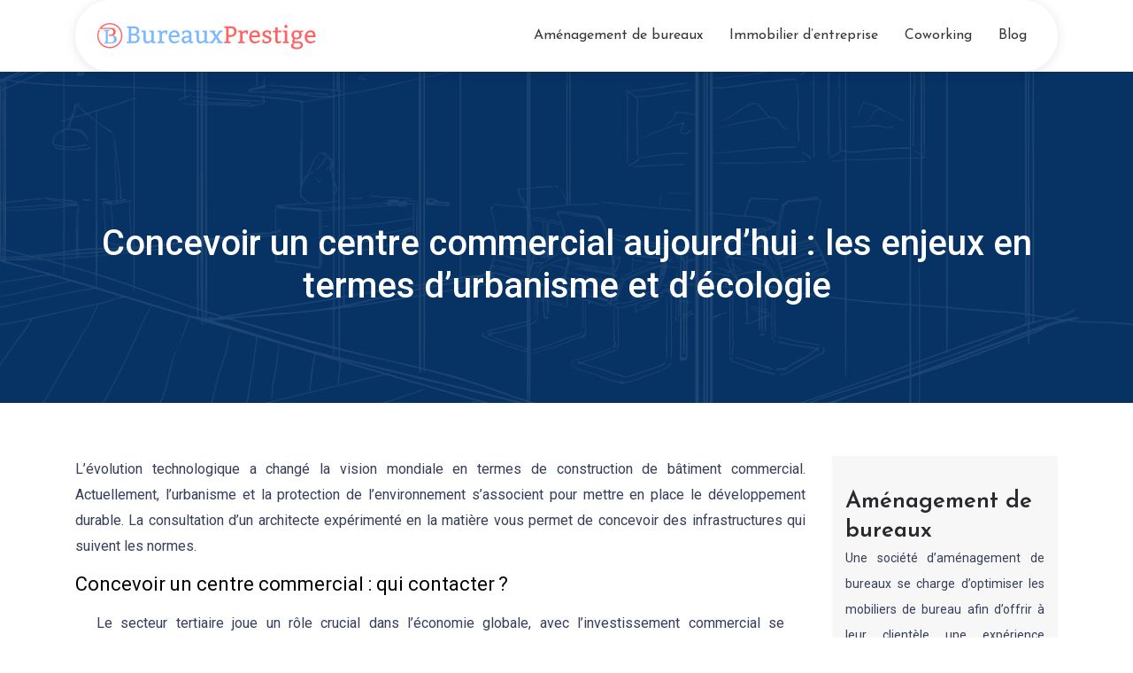

--- FILE ---
content_type: text/html; charset=UTF-8
request_url: https://www.bureauxprestige.fr/concevoir-un-centre-commercial-aujourd-hui-les-enjeux-en-termes-d-urbanisme-et-d-ecologie/
body_size: 9101
content:
<!DOCTYPE html>
<html>
<head lang="fr-FR">
<meta charset="UTF-8">
<meta name="viewport" content="width=device-width">
<link rel="shortcut icon" href="https://www.bureauxprestige.fr/wp-content/uploads/2020/12/favicon-bureaux-prestige.png" /><link val="dobby" ver="v 3.19.1" />
<meta name='robots' content='max-image-preview:large' />
	<style>img:is([sizes="auto" i], [sizes^="auto," i]) { contain-intrinsic-size: 3000px 1500px }</style>
	<link rel='dns-prefetch' href='//fonts.googleapis.com' />
<link rel='dns-prefetch' href='//stackpath.bootstrapcdn.com' />
<title>Centre commercial : urbanisme et écologie</title><meta name="description" content="La conception d’un bâtiment commercial prend en compte les risques environnementaux. Est-il possible de construire une infrastructure écologique ?"><link rel='stylesheet' id='wp-block-library-css' href='https://www.bureauxprestige.fr/wp-includes/css/dist/block-library/style.min.css?ver=a5fd4781bf5948e1a90f87796fa72a39' type='text/css' media='all' />
<style id='classic-theme-styles-inline-css' type='text/css'>
/*! This file is auto-generated */
.wp-block-button__link{color:#fff;background-color:#32373c;border-radius:9999px;box-shadow:none;text-decoration:none;padding:calc(.667em + 2px) calc(1.333em + 2px);font-size:1.125em}.wp-block-file__button{background:#32373c;color:#fff;text-decoration:none}
</style>
<style id='global-styles-inline-css' type='text/css'>
:root{--wp--preset--aspect-ratio--square: 1;--wp--preset--aspect-ratio--4-3: 4/3;--wp--preset--aspect-ratio--3-4: 3/4;--wp--preset--aspect-ratio--3-2: 3/2;--wp--preset--aspect-ratio--2-3: 2/3;--wp--preset--aspect-ratio--16-9: 16/9;--wp--preset--aspect-ratio--9-16: 9/16;--wp--preset--color--black: #000000;--wp--preset--color--cyan-bluish-gray: #abb8c3;--wp--preset--color--white: #ffffff;--wp--preset--color--pale-pink: #f78da7;--wp--preset--color--vivid-red: #cf2e2e;--wp--preset--color--luminous-vivid-orange: #ff6900;--wp--preset--color--luminous-vivid-amber: #fcb900;--wp--preset--color--light-green-cyan: #7bdcb5;--wp--preset--color--vivid-green-cyan: #00d084;--wp--preset--color--pale-cyan-blue: #8ed1fc;--wp--preset--color--vivid-cyan-blue: #0693e3;--wp--preset--color--vivid-purple: #9b51e0;--wp--preset--gradient--vivid-cyan-blue-to-vivid-purple: linear-gradient(135deg,rgba(6,147,227,1) 0%,rgb(155,81,224) 100%);--wp--preset--gradient--light-green-cyan-to-vivid-green-cyan: linear-gradient(135deg,rgb(122,220,180) 0%,rgb(0,208,130) 100%);--wp--preset--gradient--luminous-vivid-amber-to-luminous-vivid-orange: linear-gradient(135deg,rgba(252,185,0,1) 0%,rgba(255,105,0,1) 100%);--wp--preset--gradient--luminous-vivid-orange-to-vivid-red: linear-gradient(135deg,rgba(255,105,0,1) 0%,rgb(207,46,46) 100%);--wp--preset--gradient--very-light-gray-to-cyan-bluish-gray: linear-gradient(135deg,rgb(238,238,238) 0%,rgb(169,184,195) 100%);--wp--preset--gradient--cool-to-warm-spectrum: linear-gradient(135deg,rgb(74,234,220) 0%,rgb(151,120,209) 20%,rgb(207,42,186) 40%,rgb(238,44,130) 60%,rgb(251,105,98) 80%,rgb(254,248,76) 100%);--wp--preset--gradient--blush-light-purple: linear-gradient(135deg,rgb(255,206,236) 0%,rgb(152,150,240) 100%);--wp--preset--gradient--blush-bordeaux: linear-gradient(135deg,rgb(254,205,165) 0%,rgb(254,45,45) 50%,rgb(107,0,62) 100%);--wp--preset--gradient--luminous-dusk: linear-gradient(135deg,rgb(255,203,112) 0%,rgb(199,81,192) 50%,rgb(65,88,208) 100%);--wp--preset--gradient--pale-ocean: linear-gradient(135deg,rgb(255,245,203) 0%,rgb(182,227,212) 50%,rgb(51,167,181) 100%);--wp--preset--gradient--electric-grass: linear-gradient(135deg,rgb(202,248,128) 0%,rgb(113,206,126) 100%);--wp--preset--gradient--midnight: linear-gradient(135deg,rgb(2,3,129) 0%,rgb(40,116,252) 100%);--wp--preset--font-size--small: 13px;--wp--preset--font-size--medium: 20px;--wp--preset--font-size--large: 36px;--wp--preset--font-size--x-large: 42px;--wp--preset--spacing--20: 0.44rem;--wp--preset--spacing--30: 0.67rem;--wp--preset--spacing--40: 1rem;--wp--preset--spacing--50: 1.5rem;--wp--preset--spacing--60: 2.25rem;--wp--preset--spacing--70: 3.38rem;--wp--preset--spacing--80: 5.06rem;--wp--preset--shadow--natural: 6px 6px 9px rgba(0, 0, 0, 0.2);--wp--preset--shadow--deep: 12px 12px 50px rgba(0, 0, 0, 0.4);--wp--preset--shadow--sharp: 6px 6px 0px rgba(0, 0, 0, 0.2);--wp--preset--shadow--outlined: 6px 6px 0px -3px rgba(255, 255, 255, 1), 6px 6px rgba(0, 0, 0, 1);--wp--preset--shadow--crisp: 6px 6px 0px rgba(0, 0, 0, 1);}:where(.is-layout-flex){gap: 0.5em;}:where(.is-layout-grid){gap: 0.5em;}body .is-layout-flex{display: flex;}.is-layout-flex{flex-wrap: wrap;align-items: center;}.is-layout-flex > :is(*, div){margin: 0;}body .is-layout-grid{display: grid;}.is-layout-grid > :is(*, div){margin: 0;}:where(.wp-block-columns.is-layout-flex){gap: 2em;}:where(.wp-block-columns.is-layout-grid){gap: 2em;}:where(.wp-block-post-template.is-layout-flex){gap: 1.25em;}:where(.wp-block-post-template.is-layout-grid){gap: 1.25em;}.has-black-color{color: var(--wp--preset--color--black) !important;}.has-cyan-bluish-gray-color{color: var(--wp--preset--color--cyan-bluish-gray) !important;}.has-white-color{color: var(--wp--preset--color--white) !important;}.has-pale-pink-color{color: var(--wp--preset--color--pale-pink) !important;}.has-vivid-red-color{color: var(--wp--preset--color--vivid-red) !important;}.has-luminous-vivid-orange-color{color: var(--wp--preset--color--luminous-vivid-orange) !important;}.has-luminous-vivid-amber-color{color: var(--wp--preset--color--luminous-vivid-amber) !important;}.has-light-green-cyan-color{color: var(--wp--preset--color--light-green-cyan) !important;}.has-vivid-green-cyan-color{color: var(--wp--preset--color--vivid-green-cyan) !important;}.has-pale-cyan-blue-color{color: var(--wp--preset--color--pale-cyan-blue) !important;}.has-vivid-cyan-blue-color{color: var(--wp--preset--color--vivid-cyan-blue) !important;}.has-vivid-purple-color{color: var(--wp--preset--color--vivid-purple) !important;}.has-black-background-color{background-color: var(--wp--preset--color--black) !important;}.has-cyan-bluish-gray-background-color{background-color: var(--wp--preset--color--cyan-bluish-gray) !important;}.has-white-background-color{background-color: var(--wp--preset--color--white) !important;}.has-pale-pink-background-color{background-color: var(--wp--preset--color--pale-pink) !important;}.has-vivid-red-background-color{background-color: var(--wp--preset--color--vivid-red) !important;}.has-luminous-vivid-orange-background-color{background-color: var(--wp--preset--color--luminous-vivid-orange) !important;}.has-luminous-vivid-amber-background-color{background-color: var(--wp--preset--color--luminous-vivid-amber) !important;}.has-light-green-cyan-background-color{background-color: var(--wp--preset--color--light-green-cyan) !important;}.has-vivid-green-cyan-background-color{background-color: var(--wp--preset--color--vivid-green-cyan) !important;}.has-pale-cyan-blue-background-color{background-color: var(--wp--preset--color--pale-cyan-blue) !important;}.has-vivid-cyan-blue-background-color{background-color: var(--wp--preset--color--vivid-cyan-blue) !important;}.has-vivid-purple-background-color{background-color: var(--wp--preset--color--vivid-purple) !important;}.has-black-border-color{border-color: var(--wp--preset--color--black) !important;}.has-cyan-bluish-gray-border-color{border-color: var(--wp--preset--color--cyan-bluish-gray) !important;}.has-white-border-color{border-color: var(--wp--preset--color--white) !important;}.has-pale-pink-border-color{border-color: var(--wp--preset--color--pale-pink) !important;}.has-vivid-red-border-color{border-color: var(--wp--preset--color--vivid-red) !important;}.has-luminous-vivid-orange-border-color{border-color: var(--wp--preset--color--luminous-vivid-orange) !important;}.has-luminous-vivid-amber-border-color{border-color: var(--wp--preset--color--luminous-vivid-amber) !important;}.has-light-green-cyan-border-color{border-color: var(--wp--preset--color--light-green-cyan) !important;}.has-vivid-green-cyan-border-color{border-color: var(--wp--preset--color--vivid-green-cyan) !important;}.has-pale-cyan-blue-border-color{border-color: var(--wp--preset--color--pale-cyan-blue) !important;}.has-vivid-cyan-blue-border-color{border-color: var(--wp--preset--color--vivid-cyan-blue) !important;}.has-vivid-purple-border-color{border-color: var(--wp--preset--color--vivid-purple) !important;}.has-vivid-cyan-blue-to-vivid-purple-gradient-background{background: var(--wp--preset--gradient--vivid-cyan-blue-to-vivid-purple) !important;}.has-light-green-cyan-to-vivid-green-cyan-gradient-background{background: var(--wp--preset--gradient--light-green-cyan-to-vivid-green-cyan) !important;}.has-luminous-vivid-amber-to-luminous-vivid-orange-gradient-background{background: var(--wp--preset--gradient--luminous-vivid-amber-to-luminous-vivid-orange) !important;}.has-luminous-vivid-orange-to-vivid-red-gradient-background{background: var(--wp--preset--gradient--luminous-vivid-orange-to-vivid-red) !important;}.has-very-light-gray-to-cyan-bluish-gray-gradient-background{background: var(--wp--preset--gradient--very-light-gray-to-cyan-bluish-gray) !important;}.has-cool-to-warm-spectrum-gradient-background{background: var(--wp--preset--gradient--cool-to-warm-spectrum) !important;}.has-blush-light-purple-gradient-background{background: var(--wp--preset--gradient--blush-light-purple) !important;}.has-blush-bordeaux-gradient-background{background: var(--wp--preset--gradient--blush-bordeaux) !important;}.has-luminous-dusk-gradient-background{background: var(--wp--preset--gradient--luminous-dusk) !important;}.has-pale-ocean-gradient-background{background: var(--wp--preset--gradient--pale-ocean) !important;}.has-electric-grass-gradient-background{background: var(--wp--preset--gradient--electric-grass) !important;}.has-midnight-gradient-background{background: var(--wp--preset--gradient--midnight) !important;}.has-small-font-size{font-size: var(--wp--preset--font-size--small) !important;}.has-medium-font-size{font-size: var(--wp--preset--font-size--medium) !important;}.has-large-font-size{font-size: var(--wp--preset--font-size--large) !important;}.has-x-large-font-size{font-size: var(--wp--preset--font-size--x-large) !important;}
:where(.wp-block-post-template.is-layout-flex){gap: 1.25em;}:where(.wp-block-post-template.is-layout-grid){gap: 1.25em;}
:where(.wp-block-columns.is-layout-flex){gap: 2em;}:where(.wp-block-columns.is-layout-grid){gap: 2em;}
:root :where(.wp-block-pullquote){font-size: 1.5em;line-height: 1.6;}
</style>
<link rel='stylesheet' id='sow-image-default-4e6925654b7a-css' href='https://www.bureauxprestige.fr/wp-content/uploads/siteorigin-widgets/sow-image-default-4e6925654b7a.css?ver=a5fd4781bf5948e1a90f87796fa72a39' type='text/css' media='all' />
<link rel='stylesheet' id='sow-google-font-josefin sans-css' href='https://fonts.googleapis.com/css?family=Josefin+Sans%3A600&#038;ver=a5fd4781bf5948e1a90f87796fa72a39' type='text/css' media='all' />
<link rel='stylesheet' id='sow-headline-default-ebe342ff7a3c-css' href='https://www.bureauxprestige.fr/wp-content/uploads/siteorigin-widgets/sow-headline-default-ebe342ff7a3c.css?ver=a5fd4781bf5948e1a90f87796fa72a39' type='text/css' media='all' />
<link rel='stylesheet' id='default-css' href='https://www.bureauxprestige.fr/wp-content/themes/factory-templates-3/style.css?ver=a5fd4781bf5948e1a90f87796fa72a39' type='text/css' media='all' />
<link rel='stylesheet' id='bootstrap4-css' href='https://www.bureauxprestige.fr/wp-content/themes/factory-templates-3/css/bootstrap4/bootstrap.min.css?ver=a5fd4781bf5948e1a90f87796fa72a39' type='text/css' media='all' />
<link rel='stylesheet' id='font-awesome-css' href='https://stackpath.bootstrapcdn.com/font-awesome/4.7.0/css/font-awesome.min.css?ver=a5fd4781bf5948e1a90f87796fa72a39' type='text/css' media='all' />
<link rel='stylesheet' id='custom-post-css' href='https://www.bureauxprestige.fr/wp-content/themes/factory-templates-3/css/custom-post.css?ver=a5fd4781bf5948e1a90f87796fa72a39' type='text/css' media='all' />
<link rel='stylesheet' id='global-css' href='https://www.bureauxprestige.fr/wp-content/themes/factory-templates-3/css/global.css?ver=a5fd4781bf5948e1a90f87796fa72a39' type='text/css' media='all' />
<link rel='stylesheet' id='style-css' href='https://www.bureauxprestige.fr/wp-content/themes/factory-templates-3/css/template.css?ver=a5fd4781bf5948e1a90f87796fa72a39' type='text/css' media='all' />
<link rel='stylesheet' id='animate-css-css' href='https://www.bureauxprestige.fr/wp-content/themes/factory-templates-3/includes/admin/css/animate.min.css?ver=a5fd4781bf5948e1a90f87796fa72a39' type='text/css' media='all' />
<script type="text/javascript" src="https://www.bureauxprestige.fr/wp-includes/js/tinymce/tinymce.min.js?ver=a5fd4781bf5948e1a90f87796fa72a39" id="wp-tinymce-root-js"></script>
<script type="text/javascript" src="https://www.bureauxprestige.fr/wp-includes/js/tinymce/plugins/compat3x/plugin.min.js?ver=a5fd4781bf5948e1a90f87796fa72a39" id="wp-tinymce-js"></script>
<script type="text/javascript" src="https://www.bureauxprestige.fr/wp-content/themes/factory-templates-3/js/jquery.min.js?ver=a5fd4781bf5948e1a90f87796fa72a39" id="jquery-js"></script>
<link rel="https://api.w.org/" href="https://www.bureauxprestige.fr/wp-json/" /><link rel="alternate" title="JSON" type="application/json" href="https://www.bureauxprestige.fr/wp-json/wp/v2/posts/314" /><link rel="EditURI" type="application/rsd+xml" title="RSD" href="https://www.bureauxprestige.fr/xmlrpc.php?rsd" />
<link rel="canonical" href="https://www.bureauxprestige.fr/concevoir-un-centre-commercial-aujourd-hui-les-enjeux-en-termes-d-urbanisme-et-d-ecologie/" />
<link rel='shortlink' href='https://www.bureauxprestige.fr/?p=314' />
<link rel="alternate" title="oEmbed (JSON)" type="application/json+oembed" href="https://www.bureauxprestige.fr/wp-json/oembed/1.0/embed?url=https%3A%2F%2Fwww.bureauxprestige.fr%2Fconcevoir-un-centre-commercial-aujourd-hui-les-enjeux-en-termes-d-urbanisme-et-d-ecologie%2F" />
<link rel="alternate" title="oEmbed (XML)" type="text/xml+oembed" href="https://www.bureauxprestige.fr/wp-json/oembed/1.0/embed?url=https%3A%2F%2Fwww.bureauxprestige.fr%2Fconcevoir-un-centre-commercial-aujourd-hui-les-enjeux-en-termes-d-urbanisme-et-d-ecologie%2F&#038;format=xml" />

<script type="application/ld+json">
{
  "@context": "https://schema.org",
  "@type": "Article",
  "mainEntityOfPage": {
    "@type": "WebPage",
    "@id": "https://www.bureauxprestige.fr/concevoir-un-centre-commercial-aujourd-hui-les-enjeux-en-termes-d-urbanisme-et-d-ecologie/"
  },
  "headline": "Centre commercial : urbanisme et écologie",
  "description": "La conception d’un bâtiment commercial prend en compte les risques environnementaux. Est-il possible de construire une infrastructure écologique ?",
    "author": {
    "@type": "Person",
    "name": "admin",
    "url": "https://www.bureauxprestige.fr/author/bureauxprest"
  },
  "publisher": {
    "@type": "Organization",
    "name": "bureauxprestige",
    "logo": {
      "@type": "ImageObject",
      "url": "https://www.bureauxprestige.fr"
    }
  },
  "datePublished": "2020-12-15T07:01:00+00:00"
}
</script>


<meta name="google-site-verification" content="ZMFx-WbahXuX2MjGbQzMUfIto5q2wuEPTfCeKHqxuno" />
<style type="text/css">
  
.default_color_background,.menu-bars{background-color : #FF6464 }
.default_color_text,a,h1 span,h2 span,h3 span,h4 span,h5 span,h6 span{color :#FF6464 }
.navigation li a,.navigation li.disabled,.navigation li.active a,.owl-dots .owl-dot.active span,.owl-dots .owl-dot:hover span{background-color: #FF6464;}
.block-spc{border-color:#FF6464}
.default_color_border{border-color : #FF6464 }
.fa-bars,.overlay-nav .close{color: #FF6464;}
nav li a:after{background-color: #FF6464;}
a{color : #FF6464 }
a:hover{color : #7CB9FF }
.archive h2 a{color :#373e58}
.scrolling-down{background-color:#ffffff;}
.sub-menu,.sliding-menu{background-color:#ffffff;}
.main-menu{box-shadow: none;-moz-box-shadow: none;-webkit-box-shadow: none;}
.main-menu.scrolling-down{-webkit-box-shadow: 0 2px 13px 0 rgba(0, 0, 0, .1);-moz-box-shadow: 0 2px 13px 0 rgba(0, 0, 0, .1);box-shadow: 0 2px 13px 0 rgba(0, 0, 0, .1);}   
nav li a{font-size:16px;}
nav li a{color:#373737!important;}
nav li:hover > a,.current-menu-item > a{color:#ff6464!important;}
.scrolling-down nav li a{color:#373737!important;}
.scrolling-down nav li:hover a,.scrolling-down .current-menu-item a{color:#ff6464!important;}
.sub-menu a,.sliding-menu a{color:#ff6464!important;}
.archive h1{color:#FFF!important;}
.single h1{color:#FFF!important;}
#logo{padding:0px 25px;}
.archive .readmore{background-color:#FF6464;}
.archive .readmore{color:#ffffff;}
.archive .readmore:hover{background-color:#64ACFF;}
.archive .readmore:hover{color:#ffffff;}
.scrolling-down .logo-main{display: none;}
.scrolling-down .logo-sticky{display:inline-block;}
.home .post-content p a{color:#FF6464}
.home .post-content p a:hover{color:#7CB9FF}
footer #back_to_top{background-color:#373e58;}
footer #back_to_top i{color:#ffffff;}
.single h2{font-size:22px!important}    
.single h3{font-size:18px!important}    
.single h4{font-size:15px!important}    
.single h5{font-size:15px!important}    
.single h6{font-size:15px!important}    
@media(max-width: 1024px){.main-menu.scrolling-down{position: fixed !important;}}
.section2 p {height:100px}
.widget_sidebar{    padding: 35px 15px;
    background: #f7f7f7;
    margin-bottom: 30px;}
.widget_sidebar .sidebar-widget{font-family: Josefin Sans;
    font-weight: 600;
    text-align: left;
    color: #29282d;
    line-height: 33px;
    font-size: 26px;}

.sidebar3 {  padding: 0;   margin-bottom: 0;}

:root {
    --color-primary: #FF6464;
    --color-primary-dark: #FF6464;
}

.single table th {
    background: var(--color-primary-dark);
    color: #fff;
}
.key-takeaways{
    background: #f2f3f4;
    padding: 30px 30px 10px;
    border-radius: 10px;
    width: 100%;
    margin: 40px 0;
    color: #626262;
}
.key-takeaways p{
    font-size: 21px;
     color: var(--color-primary-dark);
    font-weight: 600;
position:relative;
}

.key-takeaways p:first-child {
font-size: 1em;
font-weight: 600;
color: var(--color-primary-dark);
text-transform: uppercase;
letter-spacing: 1px;
margin: 0 0 15px 0;
display: inline-block;
border-bottom: 2px solid var(--color-primary-dark);
padding-bottom: 5px;
}

.key-takeaways ul li{padding-bottom:10px;}
.dt-published{
font-size: 13px;
    border-bottom: 1px solid #f1f1f1;
    padding-bottom: 10px;
    padding-top: 10px;
    border-top: 1px solid #f1f1f1;
    font-style: italic;
    font-weight: 500;
    position: relative;
    padding-left: 34px;
}
.dt-published:after {
    content: '\f1f6';
    font-size: 23px;
    font-family: bootstrap-icons;
    position: absolute;
    top: 8px;
    left: 0px;
    font-style: normal;
    color: var(--color-primary-dark);
}


blockquote{
font-size: 16px;
    line-height: 1.5rem;
    position: relative;
    font-weight: 500;
    border: 2px solid var(--color-primary);
    border-radius: 20px;
    padding: 30px 30px 10px;
    margin-top: 35px;
    color: rgba(17, 17, 17, 0.8);
    background: none;
    margin-bottom: 35px;
}
blockquote:before{
content: 'i';
    width: 44px;
    height: 44px;
    background-color: var(--color-primary);
    border-radius: 50px 50px 20px 50px;
    border: 4px solid #fff;
    position: absolute;
    margin: -45px 0 0 -50px;
    font-family: bootstrap-icons;
    font-size: 25px;
    color: #fff;
    padding: 6px 7px;
    text-align: center;
}
cite{    font-size: 13px;}


.actionable-list h3{margin-bottom: 20px}


.case-study-block, .actionable-list{
    border: 2px solid var(--color-primary);
    border-radius: 7px;
    padding: 30px 30px 10px;
    margin-bottom: 30px;
    margin-top: 30px;
    position: relative;
    z-index: 1;
}
.single .post-data ul li, .single .post-data ol li{    padding-bottom: 10px;}
.summary-block p, .summary-block h2 {  font-weight: 500;}
.single ul li::marker , .single ol li::marker{   color: var(--color-primary);}


.block-spc {
border-color: transparent;
    background: transparent;
    border: none;
    color: var(--color-text);
    font-style: italic;
    margin-top: 0;
    margin-bottom: 10px;
}

.faq-block .question{
    font-weight: 500;
    color: var(--color-primary-dark);
    font-size: 17px;
    line-height: 28px;
margin-top:10px;
margin-bottom: 0;
}
.faq-block .answer{    background: #f2f3f4;
    padding: 20px;
    border-radius: 3px;
    margin-top: 20px;}
 .faq-block h2{margin-bottom: 15px}

 .instant-answer p:first-child{
    font-weight: 500;
    color: var(--color-primary-dark);
    font-size: 17px;
    line-height: 28px;
    margin-top: 10px;
    margin-bottom: 0;
}
.instant-answer .answer {
    background: transparent;
    padding: 10px;
    border-radius: 3px;
}
.instant-answer{border: 2px solid var(--color-primary);
    padding: 20px 20px 10px;
    border-radius: 7px;
    margin-bottom: 20px;}
    .nav-post-cat{padding-top:30px;}
.case-study-block-title{color: #060815;
    line-height: 1.5;
    font-weight: 600;
    font-size: 18px;}
.faq-block h2 {  margin-top: 30px;}
.question strong{    font-weight: 500;}
</style>
</head>
<body class="wp-singular post-template-default single single-post postid-314 single-format-standard wp-theme-factory-templates-3 catid-3 " style="">	
<div class="normal-menu menu-to-right main-menu fixed-top">	
<div class="container">

<nav class="navbar navbar-expand-xl pl-0 pr-0">

<a id="logo" href="https://www.bureauxprestige.fr">
<img class="logo-main" src="https://www.bureauxprestige.fr/wp-content/uploads/2020/12/logo-bureaux-prestige.png" alt="logo">
<img class="logo-sticky" src="https://www.bureauxprestige.fr/wp-content/uploads/2020/12/logo-bureaux-prestige.png" alt="logo"></a>
	


<button class="navbar-toggler" type="button" data-toggle="collapse" data-target="#navbarsExample06" aria-controls="navbarsExample06" aria-expanded="false" aria-label="Toggle navigation">
<span class="navbar-toggler-icon">
<div class="menu_btn">	
<div class="menu-bars"></div>
<div class="menu-bars"></div>
<div class="menu-bars"></div>
</div>
</span>
</button> 
<div class="collapse navbar-collapse" id="navbarsExample06">
<ul id="main-menu" class="navbar-nav ml-auto"><li id="menu-item-296" class="menu-item menu-item-type-taxonomy menu-item-object-category"><a href="https://www.bureauxprestige.fr/amenagement-de-bureaux/">Aménagement de bureaux</a></li>
<li id="menu-item-297" class="menu-item menu-item-type-taxonomy menu-item-object-category current-post-ancestor current-menu-parent current-post-parent"><a href="https://www.bureauxprestige.fr/immobilier-dentreprise/">Immobilier d&rsquo;entreprise</a></li>
<li id="menu-item-364" class="menu-item menu-item-type-taxonomy menu-item-object-category"><a href="https://www.bureauxprestige.fr/coworking/">Coworking</a></li>
<li id="menu-item-363" class="menu-item menu-item-type-taxonomy menu-item-object-category"><a href="https://www.bureauxprestige.fr/blog/">Blog</a></li>
</ul></div>
</nav>
</div>
</div>
<div class="main">
	<div class="subheader" style="background-position:top;background-image:url(https://www.bureauxprestige.fr/wp-content/uploads/2020/12/Enjeu-de-la-gestion-de-diversite-1.png);background-color:#063264">
<div id="mask" style=""></div>	<div class="container"><h1 class="title">Concevoir un centre commercial aujourd&rsquo;hui : les enjeux en termes d&rsquo;urbanisme et d&rsquo;écologie</h1></div>
</div>
<div class="container">
<div class="row">
<div class="post-data col-md-9 col-lg-9 col-xs-12">
<div class="blog-post-content">
<div style="text-align: justify;">
<p>L’évolution technologique a changé la vision mondiale en termes de construction de bâtiment commercial. Actuellement, l’urbanisme et la protection de l’environnement s’associent pour mettre en place le développement durable. La consultation d’un architecte expérimenté en la matière vous permet de concevoir des infrastructures qui suivent les normes.</p>
<h2>Concevoir un centre commercial : qui contacter ?</h2>
<div class="flex-1 overflow-hidden">
<div class="react-scroll-to-bottom--css-hagye-79elbk h-full">
<div class="react-scroll-to-bottom--css-hagye-1n7m0yu">
<div class="flex flex-col text-sm pb-9">
<div class="w-full text-token-text-primary" data-testid="conversation-turn-2">
<div class="px-4 py-2 justify-center text-base md:gap-6 m-auto">
<div class="flex flex-1 text-base mx-auto gap-3 md:px-5 lg:px-1 xl:px-5 md:max-w-3xl lg:max-w-[40rem] xl:max-w-[48rem] group final-completion">
<div class="relative flex w-full flex-col agent-turn">
<div class="flex-col gap-1 md:gap-3">
<div class="flex flex-grow flex-col max-w-full">
<div class="min-h-[20px] text-message flex flex-col items-start gap-3 whitespace-pre-wrap break-words [.text-message+&amp;]:mt-5 overflow-x-auto" data-message-author-role="assistant" data-message-id="123579e2-013c-4f62-92f3-8dbdffd97e33">
<div class="markdown prose w-full break-words dark:prose-invert light">
<p>Le secteur tertiaire joue un rôle crucial dans l&rsquo;économie globale, avec l&rsquo;investissement commercial se positionnant comme une des activités les plus lucratives. La construction de centres commerciaux évolue avec les avancées technologiques. Pour développer des bâtiments tertiaires conformes aux standards écologiques et aux régulations en vigueur, il est conseillé de collaborer avec un architecte à Saint Etienne. Avec plus de 50 ans d&rsquo;expérience dans le domaine de la construction, Cimaise se distingue dans l&rsquo;industrie en mettant l&rsquo;accent sur le développement durable en urbanisme. Les professionnels chez Cimaise s&rsquo;engagent dans des projets innovants qui respectent l&rsquo;environnement, créant des infrastructures qui s&rsquo;intègrent harmonieusement dans leur écosystème, comme le démontre le <a href="https://www.cimaise.fr/projets/conception-parking/" target="_blank" rel="">parking de Cimaise</a>, un exemple de leur engagement envers l&rsquo;innovation et la durabilité.</p>
</div>
</div>
</div>
</div>
</div>
</div>
</div>
</div>
</div>
</div>
</div>
</div>
<h2>Écologie et urbanisme : collaborez avec un expert</h2>
<p>Avant de construire un centre commercial qui répond aux normes environnementales, la collaboration avec un architecte expérimenté est importante. Cela vous permet de voir tous les points sur lesquels vous devez investir pour l’environnement. Par exemple, il vous aide à trouver les meilleurs outils à utiliser. Cela réduit l’émission de gaz à effet de serre lors de la construction du bâtiment. Dès la conception du projet, il entre en jeu pour optimiser les espaces dans votre centre commercial. La mise en place d’un centre de tri et de traitement de déchets est un point important à considérer. L’installation d’un système de valorisation de déchet dans un centre commercial figure parmi les techniques utilisées pour protéger notre atmosphère. L’aménagement d’un endroit pour recycler les cartons, les papiers, les verres devient utiles.</p>
<h2>Centre commercial : les avantages de l’énergie renouvelable</h2>
<p>Depuis la conception jusqu’à l’achèvement des travaux, l’option énergie figure dans la liste des paramètres à examiner. Les professionnels dans la construction de centre commercial écologique travaillent beaucoup sur l’énergie renouvelable. Actuellement, de nombreux bâtiments s’autoalimentent grâce aux nouvelles technologies. Cela permet de réduire l’utilisation de matières polluant dans la production d’électricité. L’utilisation de l’énergie verte diminue considérablement les dépenses financières des entreprises commerciales. L’installation de panneaux photovoltaïque devient pratique. Certains centres commerciaux ont mis en place des systèmes de captage d’eau de pluie. L’eau passe dans un réservoir pour être stockée. Souvent, on l’utilise pour arroser les jardins à côté des parkings.</p>
</div>






<div class="row nav-post-cat"><div class="col-6"><a href="https://www.bureauxprestige.fr/comment-choisir-le-siege-ergonomique-ideal-pour-vous/"><i class="fa fa-arrow-left" aria-hidden="true"></i>Comment choisir le siège ergonomique idéal pour vous ?</a></div><div class="col-6"><a href="https://www.bureauxprestige.fr/pourquoi-choisir-un-bureau-ergonomique/"><i class="fa fa-arrow-left" aria-hidden="true"></i>Pourquoi choisir un bureau ergonomique ?</a></div></div>
	
</div>


</div>
<div class="col-md-3 col-xs-12 col-lg-3">
<div class="sidebar">
<div class="widget-area">





<div class="widget_sidebar"><div class="sidebar-widget">Aménagement de bureaux</div>			<div class="textwidget"><p>Une société d’aménagement de bureaux se charge d’optimiser les mobiliers de bureau afin d’offrir à leur clientèle une expérience propice et fonctionnelle au bien-être au travail. Les mobiliers offrent un confort et s’intègrent harmonieusement dans l’espace de travail.</p>
</div>
		</div><div class="widget_sidebar"><div class="sidebar-widget">Vie de bureau</div>			<div class="textwidget"><p>De nombreux salariés considèrent que l’optimisation de l’environnement de travail représente le premier facteur de bien-être professionnel. Pour encourager les collaborateurs à travailler sereinement, il est primordial d’aménager les espaces de travail.</p>
</div>
		</div><div class="widget_sidebar"><div class="sidebar-widget">Tendances Bureaux</div>			<div class="textwidget"><p>Le leasing, le télétravail, l’open space, les protections sanitaires et le confort acoustique font partie des nouvelles tendances d’aménagement de bureaux. Les bons bureaux sont fonctionnels, ergonomiques, design, propices à la productivité et à la concentration.</p>
</div>
		</div>


<style>
	.nav-post-cat .col-6 i{
		display: inline-block;
		position: absolute;
	}
	.nav-post-cat .col-6 a{
		position: relative;
	}
	.nav-post-cat .col-6:nth-child(1) a{
		padding-left: 18px;
		float: left;
	}
	.nav-post-cat .col-6:nth-child(1) i{
		left: 0;
	}
	.nav-post-cat .col-6:nth-child(2) a{
		padding-right: 18px;
		float: right;
	}
	.nav-post-cat .col-6:nth-child(2) i{
		transform: rotate(180deg);
		right: 0;
	}
	.nav-post-cat .col-6:nth-child(2){
		text-align: right;
	}
</style>




</div>
</div>
</div>
<script type="text/javascript">
$(document).ready(function() {
$( ".blog-post-content img" ).on( "click", function() {
var url_img = $(this).attr('src');
$('.img-fullscreen').html("<div><img src='"+url_img+"'></div>");
$('.img-fullscreen').fadeIn();
});
$('.img-fullscreen').on( "click", function() {
$(this).empty();
$('.img-fullscreen').hide();
});
});
</script>
</div>
  


</div>
</div>


<footer  style="background-image:url(https://www.bureauxprestige.fr/wp-content/uploads/2020/12/Enjeu-de-la-gestion-de-diversite-1-1.png);background-color:#063264">
<div class="container widgets">
<div class="row">
<div class="col-md-3 col-xs-12">
<div class="widget_footer"><div
			
			class="so-widget-sow-image so-widget-sow-image-default-4e6925654b7a"
			
		>
<div class="sow-image-container">
		<img 
	src="https://www.bureauxprestige.fr/wp-content/uploads/2020/12/logo-bureaux-prestige.png" width="249" height="33" sizes="(max-width: 249px) 100vw, 249px" alt="bureaux prestige" decoding="async" loading="lazy" 		class="so-widget-image"/>
	</div>

</div></div><div class="widget_footer">			<div class="textwidget"><p class="pt-4" style="font-size: 16px; color: #fff;">Pour aménager un bureau de prestige, ajoutez-y des mobiliers conçus avec des matériaux de très grande qualité. Ces mobiliers subliment le bureau en créant un espace de prise de décision conforme à votre personnalité.</p>
</div>
		</div></div>
<div class="col-md-3 col-xs-12">
<div class="widget_footer"><div
			
			class="so-widget-sow-headline so-widget-sow-headline-default-443fed767784"
			
		><div class="sow-headline-container ">
							<p class="sow-headline">
						Bureaux professionnels						</p>
											<div class="decoration">
						<div class="decoration-inside"></div>
					</div>
					</div>
</div></div><div class="widget_footer">			<div class="textwidget"><div class="mt-4" style="font-size: 16px; color: #fff;">
<p><i class="fa fa-chevron-right" aria-hidden="true"></i> Bureau individuel</p>
<p><i class="fa fa-chevron-right" aria-hidden="true"></i> Open space</p>
<p><i class="fa fa-chevron-right" aria-hidden="true"></i> Bureau de direction</p>
<p><i class="fa fa-chevron-right" aria-hidden="true"></i> Bureau télétravail</p>
</div>
</div>
		</div></div>
<div class="col-md-3 col-xs-12">
<div class="widget_footer"><div
			
			class="so-widget-sow-headline so-widget-sow-headline-default-443fed767784"
			
		><div class="sow-headline-container ">
							<p class="sow-headline">
						Espaces de travail						</p>
											<div class="decoration">
						<div class="decoration-inside"></div>
					</div>
					</div>
</div></div><div class="widget_footer">			<div class="textwidget"><div class="mt-4" style="font-size: 16px; color: #fff;">
<p><i class="fa fa-chevron-right" aria-hidden="true"></i> Espace personnalisé</p>
<p><i class="fa fa-chevron-right" aria-hidden="true"></i> Bureau flexible</p>
<p><i class="fa fa-chevron-right" aria-hidden="true"></i> Bureau traditionnel</p>
<p><i class="fa fa-chevron-right" aria-hidden="true"></i> Bureau compartimenté</p>
</div>
</div>
		</div></div>
<div class="col-md-3 col-xs-12">
<div class="widget_footer"><div
			
			class="so-widget-sow-headline so-widget-sow-headline-default-443fed767784"
			
		><div class="sow-headline-container ">
							<p class="sow-headline">
						Architectes bureaux						</p>
											<div class="decoration">
						<div class="decoration-inside"></div>
					</div>
					</div>
</div></div><div class="widget_footer">			<div class="textwidget"><p class="pt-4" style="font-size: 16px; color: #fff;">Les agences d’architecte de bureau s’occupent de l’intégralité d’un projet allant des espaces de bureaux aux espaces complémentaires comme les réceptions, les parkings, salles de conférence…</p>
</div>
		</div></div>
</div>
</div>
<div class='copyright'>
<div class='container'>
<div class='row'><div class='col-12'>
Confort au bureau et bien-être au travail	
</div>
</div>
</div>
<div class="to-top " id=""><a id='back_to_top'><i class='fa fa-angle-up' aria-hidden='true'></i></a></div></footer>

<script type="speculationrules">
{"prefetch":[{"source":"document","where":{"and":[{"href_matches":"\/*"},{"not":{"href_matches":["\/wp-*.php","\/wp-admin\/*","\/wp-content\/uploads\/*","\/wp-content\/*","\/wp-content\/plugins\/*","\/wp-content\/themes\/factory-templates-3\/*","\/*\\?(.+)"]}},{"not":{"selector_matches":"a[rel~=\"nofollow\"]"}},{"not":{"selector_matches":".no-prefetch, .no-prefetch a"}}]},"eagerness":"conservative"}]}
</script>
<p class="text-center" style="margin-bottom: 0px"><a href="/plan-du-site/">Plan du site</a></p>	<script>
	jQuery(document).ready(function($){
		'use strict';
		if ( 'function' === typeof WOW ) {
			new WOW().init();
		}
	});
	</script>
	<link rel='stylesheet' id='sow-headline-default-443fed767784-css' href='https://www.bureauxprestige.fr/wp-content/uploads/siteorigin-widgets/sow-headline-default-443fed767784.css?ver=a5fd4781bf5948e1a90f87796fa72a39' type='text/css' media='all' />
<script type="text/javascript" src="https://www.bureauxprestige.fr/wp-content/themes/factory-templates-3/js/bootstrap.min.js" id="bootstrap4-js"></script>
<script type="text/javascript" src="https://www.bureauxprestige.fr/wp-content/themes/factory-templates-3/includes/admin/js/wow.min.js" id="wow-js"></script>
<script type="text/javascript" src="https://www.bureauxprestige.fr/wp-content/themes/factory-templates-3/js/rellax.min.js" id="rellax-js"></script>
<script type="text/javascript" src="https://www.bureauxprestige.fr/wp-content/themes/factory-templates-3/js/default_script.js" id="default_script-js"></script>



<script type="text/javascript">
jQuery('.remove-margin-bottom').parent(".so-panel").css("margin-bottom","0px");

let calcScrollValue = () => {
  let scrollProgress = document.getElementById("progress");
  let progressValue = document.getElementById("back_to_top");
  let pos = document.documentElement.scrollTop;
  let calcHeight = document.documentElement.scrollHeight - document.documentElement.clientHeight;
  let scrollValue = Math.round((pos * 100) / calcHeight);
  if (pos > 500) {
    progressValue.style.display = "grid";
  } else {
    progressValue.style.display = "none";
  }
  scrollProgress.addEventListener("click", () => {
    document.documentElement.scrollTop = 0;
  });
  scrollProgress.style.background = `conic-gradient( ${scrollValue}%, #fff ${scrollValue}%)`;
};
window.onscroll = calcScrollValue;
window.onload = calcScrollValue;



</script>
<script type="text/javascript">
var nav = jQuery('.main-menu:not(.creative-menu-open)');
var menu_height = jQuery(".main-menu").height();  
jQuery(window).scroll(function () { 
if (jQuery(this).scrollTop() > 125) { 
nav.addClass("fixed-menu");
jQuery(".main-menu").addClass("scrolling-down");
jQuery("#before-menu").css("height",menu_height);
setTimeout(function(){ jQuery('.fixed-menu').css("top", "0"); },600)
} else {
jQuery(".main-menu").removeClass("scrolling-down");
nav.removeClass("fixed-menu");
jQuery("#before-menu").css("height","0px");
jQuery('.fixed-menu').css("top", "-200px");
nav.attr('style', '');
}
});
</script>


<div class="img-fullscreen"></div>







 

</body>
</html>   

--- FILE ---
content_type: text/css
request_url: https://www.bureauxprestige.fr/wp-content/uploads/siteorigin-widgets/sow-headline-default-ebe342ff7a3c.css?ver=a5fd4781bf5948e1a90f87796fa72a39
body_size: 188
content:
.so-widget-sow-headline-default-ebe342ff7a3c .sow-headline-container p.sow-headline {
  font-family: Josefin Sans;
  font-weight: 600;
  
  text-align: left;
  color: #ffffff;
  line-height: 1.4em;
  font-size: 23px;
  
  
}
@media (max-width: 780px) {
  .so-widget-sow-headline-default-ebe342ff7a3c .sow-headline-container p.sow-headline {
    text-align: center;
  }
}
.so-widget-sow-headline-default-ebe342ff7a3c .sow-headline-container p.sow-headline a {
  color: #ffffff;
}
.so-widget-sow-headline-default-ebe342ff7a3c .sow-headline-container h3.sow-sub-headline {
  
  text-align: center;
  
  line-height: 1.4em;
  
  
  
}
@media (max-width: 780px) {
  .so-widget-sow-headline-default-ebe342ff7a3c .sow-headline-container h3.sow-sub-headline {
    text-align: center;
  }
}
.so-widget-sow-headline-default-ebe342ff7a3c .sow-headline-container .decoration {
  line-height: 0em;
  text-align: left;
  margin-top: 20px;
  margin-bottom: 20px;
}
@media (max-width: 780px) {
  .so-widget-sow-headline-default-ebe342ff7a3c .sow-headline-container .decoration {
    text-align: center;
  }
}
.so-widget-sow-headline-default-ebe342ff7a3c .sow-headline-container .decoration .decoration-inside {
  height: 1px;
  display: inline-block;
  border-top: 2px solid #64acff;
  width: 100%;
  max-width: 40px;
}
.so-widget-sow-headline-default-ebe342ff7a3c .sow-headline-container *:first-child {
  margin-top: 0 !important;
}
.so-widget-sow-headline-default-ebe342ff7a3c .sow-headline-container *:last-child {
  margin-bottom: 0 !important;
}

--- FILE ---
content_type: text/css
request_url: https://www.bureauxprestige.fr/wp-content/themes/factory-templates-3/style.css?ver=a5fd4781bf5948e1a90f87796fa72a39
body_size: 27
content:
/*
Theme Name: Factory Templates 3
Theme URI: Factory Templates .
Description: Théme personnalisé par MediaLab Factory.
Version: 3.19.1
Author: MediaLab Factory
Author URI: 
Details URI: 
*/
/* Ne rien écrire ici */


--- FILE ---
content_type: text/css
request_url: https://www.bureauxprestige.fr/wp-content/themes/factory-templates-3/css/template.css?ver=a5fd4781bf5948e1a90f87796fa72a39
body_size: 884
content:
@import url(https://fonts.googleapis.com/css2?family=Josefin+Sans:wght@100;200;300;400;500;600;700&display=swap);@import url(https://fonts.googleapis.com/css2?family=Roboto:ital,wght@0,300;0,400;0,500;0,700;1,300;1,400&display=swap);body{font-size:16px;line-height:29px;font-family:'Roboto',sans-serif;color:#373e58}nav li a{font-family:"Josefin Sans",sans-serif;font-weight:400;transition:0.4s}.slider{max-height:750px;background-position:right top!important;background-size:46%;border-bottom:1px solid rgba(224,220,220,.4)!important;padding:7% 0% 0% 0%}.navbar{padding:1.5rem 1rem;background-color:#fff;border-radius:50px;box-shadow:0 2px 13px 0 rgba(0,0,0,.1)}.main-menu.scrolling-down .navbar{padding:1.5rem 1rem;background-color:#fff;border-radius:50px;box-shadow:none}.main-menu{padding:0 0}.normal-menu ul{padding:0 20px 0 20px}.section1{background-position:15% center!important;padding:17% 0% 17% 0%}.section1-icon1{position:absolute;right:5em;top:-12.5em}.section1-icon2{position:absolute;left:-12em;bottom:-18em}.bg{z-index:1!important}.service_backslide .content{position:relative;z-index:9}.content .heading{color:#373e58}.section2_backslide{box-shadow:0 0 16px rgba(0,0,0,.1);padding:30px 35px}.service_backslide:hover .content p{color:#fff}.service_backslide:hover .content .heading{color:#fff}.section2-img img{position:relative;margin-left:calc(50% - 50px)}.section2_backslide{box-shadow:0 0 16px rgba(0,0,0,.1);padding:30px 35px;position:relative;transition:0.4s}.section2_backslide:hover{background-color:#FF6868}.section2-title{color:#373e58;transition:0.3s}.section2_backslide:hover .section2-title{color:#fff}.section2-text{color:#373e58;transition:0.3s}.section2_backslide:hover .section2-text{color:#fff}.section2_backslide:hover .rollover-image .second-image{opacity:1!important}.thumb img{width:100%!important;border-top-left-radius:20px;border-top-right-radius:20px}.accord_content{text-align:center;box-shadow:0 0 15px rgba(0,0,0,.4)!important;border:none!important;transition:0.5s}.accordion-text{color:#373737!important}.single h2,.single h3,.single h4,.single h5,.single h6{font-size:24px}.archive .readmore{padding:10px 18px;border-radius:2px;font-weight:700}footer{padding:120px 0 0}footer .copyright{padding:30px;margin-top:100px;text-align:center;color:#fff;background-color:#063264;border-top:1px solid #565e7c}footer #back_to_top{width:48px;height:48px;border-radius:4px;opacity:.7}footer #back_to_top i{font-size:26px;margin:10px 15px}.archive h1,.single h1{text-align:center}.sidebar1{border-top:5px solid #FF6464;padding:30px 15px;background:#f7f7f7;margin-bottom:30px}.sidebar2{padding:30px 15px;background:#f7f7f7;margin-bottom:35px}.sidebar3{padding:35px 15px;background:#f7f7f7;margin-bottom:30px}body:not(.home) .main{padding-bottom:120px}.archive h1,.single h1{padding-top:70px}.box-card{box-shadow:0 0 15px rgba(239,235,235,.7)}.boxe-card-img img{border-top-left-radius:20px;border-top-right-radius:20px}.box-center{display:flex!important;justify-content:center;align-items:center}.subheader{padding:150px 0}@media screen and (max-width:1366px){.section1{background-size:32%;padding:11% 0% 11% 0%}.section1-icon1{position:absolute;right:1em;top:-10.5em}.section1-icon2{position:absolute;left:2em;bottom:-14em}.subheader{padding:100px 0}}

--- FILE ---
content_type: text/css
request_url: https://www.bureauxprestige.fr/wp-content/uploads/siteorigin-widgets/sow-headline-default-443fed767784.css?ver=a5fd4781bf5948e1a90f87796fa72a39
body_size: 192
content:
.so-widget-sow-headline-default-443fed767784 .sow-headline-container p.sow-headline {
  font-family: Josefin Sans;
  font-weight: 600;
  
  text-align: left;
  color: #ffffff;
  line-height: 1.4em;
  font-size: 23px;
  
  
}
@media (max-width: 780px) {
  .so-widget-sow-headline-default-443fed767784 .sow-headline-container p.sow-headline {
    text-align: left;
  }
}
.so-widget-sow-headline-default-443fed767784 .sow-headline-container p.sow-headline a {
  color: #ffffff;
}
.so-widget-sow-headline-default-443fed767784 .sow-headline-container h3.sow-sub-headline {
  
  text-align: center;
  
  line-height: 1.4em;
  
  
  
}
@media (max-width: 780px) {
  .so-widget-sow-headline-default-443fed767784 .sow-headline-container h3.sow-sub-headline {
    text-align: center;
  }
}
.so-widget-sow-headline-default-443fed767784 .sow-headline-container .decoration {
  line-height: 0em;
  text-align: left;
  margin-top: 20px;
  margin-bottom: 20px;
}
@media (max-width: 780px) {
  .so-widget-sow-headline-default-443fed767784 .sow-headline-container .decoration {
    text-align: left;
  }
}
.so-widget-sow-headline-default-443fed767784 .sow-headline-container .decoration .decoration-inside {
  height: 1px;
  display: inline-block;
  border-top: 2px solid #64acff;
  width: 100%;
  max-width: 40px;
}
.so-widget-sow-headline-default-443fed767784 .sow-headline-container *:first-child {
  margin-top: 0 !important;
}
.so-widget-sow-headline-default-443fed767784 .sow-headline-container *:last-child {
  margin-bottom: 0 !important;
}